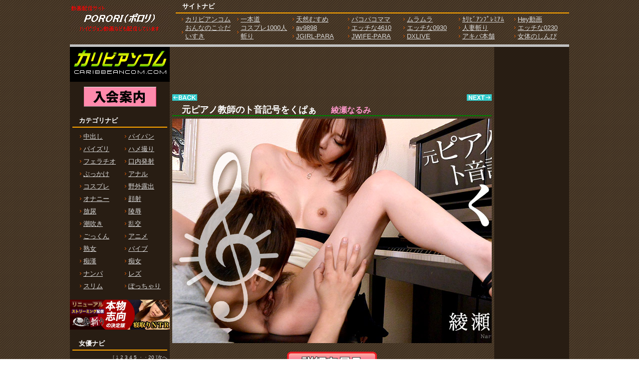

--- FILE ---
content_type: text/html; charset=UTF-8
request_url: https://dti.18kin.info/article6/6_021415-807.html
body_size: 10508
content:
<!DOCTYPE html PUBLIC "-//W3C//DTD XHTML 1.0 Transitional//EN" "http://www.w3.org/TR/xhtml1/DTD/xhtml1-transitional.dtd">
<html xmlns="http://www.w3.org/1999/xhtml" xml:lang="ja" lang="ja">
<head>
<meta http-equiv="Content-Language" content="ja" />
<meta http-equiv="Content-Type" content="text/html; charset=utf-8" />
<meta http-equiv="Content-Script-Type" content="text/javascript" />
<meta http-equiv="Content-Style-Type" content="text/css" />
<meta name="description" content="熱心にピアノを奏でているなるみちゃんは、元音楽教師。でも、ピアノよりも気持ちイイコトあるでしょ。さぁ、俺の指とおちんぽでなるみちゃんのイイトコを刺激しまくって快感に咽び泣くエロい声を奏でさせてあげるよ。 股の間のシャープを擦ると半音上がった喘ぎ声がもれ、俺のカリデカな四分音符をめりこませると、喘ぎ声もスタッカートに細かく刻まれ始めた。昇天するのはまだ早い。両手両足を縛って、ローター・バイブ・電マでマンコを攻めたてて、その綺麗な顔に二分音符をぶっかけまくってやるぜ。" />
<meta name="keywords" content="" />
<title>元ピアノ教師のト音記号をくぱぁ　綾瀬なるみ　カリビアンコム NO.1 無修正動画サイト｜PORORI（ポロリ）</title>
<script src="../kiji/jquery-1.2.6.js" type="text/javascript"></script>
<script src="../kiji/jquery.treeview.js" type="text/javascript"></script>
<script type="text/javascript">
//<![CDATA[
$(function() {
	$("#tree").treeview({
		collapsed: true,
		animated: "medium",
		control: "#sidetreecontrol",
		persist: "location"
	});
});
//]]>
</script>
<style type="text/css">
<!--
*{
	margin: 0px;
	padding: 0px;
}
body {
	margin: 0px;
	padding: 0px;
	color: #000000;
	text-align: center;
	vertical-align: baseline;
	line-height: 1.4em;
	font: 0.8em Verdana, Arial, Helvetica, sans-serif, "ＭＳ Ｐゴシック", Osaka, "ヒラギノ角ゴ Pro W3";
	background:  url(../kiji/userfiles/Image/bg.gif) repeat center top;
}
div {
	line-height: 1.4em;
}
img {
	border-style: none;
	background: bottom;
}
#container { 
	overflow: hidden;
	width:1000px;
margin: 0 auto 0;
	text-align: left;
	background: #281D13 ;
}
div:after {       /* 画像overflow防止 */
  content: ".";
  display: block;
  visibility: hidden;
  height: 0;
  line-height:0;
  clear: both;
}
.button {
	text-align: center;
	vertical-align: middle;
	padding: 10px 0;
}
.block_h {
  margin:0 auto;
  overflow: hidden;
  width:1000px;
  background:#413120 url(../kiji/userfiles/Image/bg.gif) repeat center top;
}
.block_l {
  float:left;
  overflow: hidden;
  width:200px;
  background:transparent ;
}
.block_r {
  float:right;
  overflow: hidden;
  width:150px;
  background:transparent ;
}
.block_m {
  float:left;
  overflow: hidden;
  width:640px;
 padding:0 5px 0 5px ;
  background:transparent url(../kiji/userfiles/Image/bg.gif) repeat center top;
}
.block_f {
  clear:both;
  margin:0 auto;
  overflow: hidden;
  width:1000px;
  background:#413120 url(../kiji/userfiles/Image/bg.gif) repeat center top;
}
.freeparts39_1_1 {
  width:200px; 
 padding:10px 12px 0 0 ;
/*(4)clear: both;(4)*/
 float: left; 
/*(2)margin: 0 auto;(2)*/
/*(3)float: right;(3)*/
}
.freeparts39_2 {
  overflow: hidden;
  width:200px;
  height:53px;
}
.freeparts40_1_1 {
  width:788px; 
 padding:0 0 8px 0 ;
/*(4)clear: both;(4)*/
 float: left; 
/*(2)margin: 0 auto;(2)*/
/*(3)float: right;(3)*/
}
.freeparts40_2 {
  overflow: hidden;
  width:788px;
}
.freeparts41_1_1 {
  width:1000px; 
 clear: both; 
 float: left; 
/*(2)margin: 0 auto;(2)*/
/*(3)float: right;(3)*/
}
.freeparts41_2 {
  overflow: hidden;
  width:1000px;
  height:5px;
  background-color:#C0C0C0;
}
.freeparts1_1_1 {
  width:210px; 
 clear: both; 
/*(1)float: left;(1)*/
 margin: 0 auto; 
/*(3)float: right;(3)*/
}
.freeparts1_2 {
  overflow: hidden;
  width:200px;
  background-color:#000;
  padding:0 10px 0 0 ;
}
.freeparts2_1_1 {
  width:200px; 
 padding:10px 0 5px 0 ;
 clear: both; 
/*(1)float: left;(1)*/
 margin: 0 auto; 
/*(3)float: right;(3)*/
}
.freeparts2_2 {
  overflow: hidden;
  width:200px;
  height:40px;
}
.freeparts38_1_1 {
  width:190px; 
 padding:10px 5px 0 5px ;
 clear: both; 
/*(1)float: left;(1)*/
 margin: 0 auto; 
/*(3)float: right;(3)*/
}
.freeparts38_2 {
  overflow: hidden;
  width:190px;
}
.freeparts46_1_1 {
  width:200px; 
 padding:15px 0 0 0 ;
 clear: both; 
/*(1)float: left;(1)*/
 margin: 0 auto; 
/*(3)float: right;(3)*/
}
.freeparts46_2 {
  overflow: hidden;
  width:200px;
}
.freeparts44_1_1 {
  width:190px; 
 padding:15px 0 0 0 ;
 clear: both; 
/*(1)float: left;(1)*/
 margin: 0 auto; 
/*(3)float: right;(3)*/
}
.freeparts44_2 {
  overflow: hidden;
  width:190px;
}
.module4_1_1 {
  width:190px; 
 padding:2px 5px 2px 5px ;
 clear: both; 
/*(1)float: left;(1)*/
 margin: 0 auto; 
/*(3)float: right;(3)*/
}
.module4_2 {
 overflow:hidden;
 width:190px;
}
div.pager {
 float:right
}
.parts2_1_x_1 {
  width:90px; 
/*(4)clear: both;(4)*/
 float: left; 
/*(2)margin: 0 auto;(2)*/
/*(3)float: right;(3)*/
}
.parts2_1_x_2 {
  line-height: 1.4em;
  text-align: left;
  overflow: hidden;
  width:90px;
}
.parts2_1_x_2 a {
  text-decoration:none;
}
.parts2_1_x_2 a:hover {
  text-decoration:underline;
}
.freeparts47_1_1 {
  width:200px; 
 padding:10px 0 0 0 ;
 clear: both; 
/*(1)float: left;(1)*/
 margin: 0 auto; 
/*(3)float: right;(3)*/
}
.freeparts47_2 {
  overflow: hidden;
  width:200px;
}
.freeparts50_1_1 {
  width:200px; 
 padding:15px 0 0 0 ;
 clear: both; 
/*(1)float: left;(1)*/
 margin: 0 auto; 
/*(3)float: right;(3)*/
}
.freeparts50_2 {
  overflow: hidden;
  width:200px;
}
.freeparts51_1_1 {
  width:200px; 
 padding:15px 0 0 0 ;
 clear: both; 
/*(1)float: left;(1)*/
 margin: 0 auto; 
/*(3)float: right;(3)*/
}
.freeparts51_2 {
  overflow: hidden;
  width:200px;
}
.freeparts52_1_1 {
  width:200px; 
 padding:15px 0 0 0 ;
 clear: both; 
/*(1)float: left;(1)*/
 margin: 0 auto; 
/*(3)float: right;(3)*/
}
.freeparts52_2 {
  overflow: hidden;
  width:200px;
}
.freeparts49_1_1 {
  width:150px; 
 clear: both; 
/*(1)float: left;(1)*/
 margin: 0 auto; 
/*(3)float: right;(3)*/
}
.freeparts49_2 {
  overflow: hidden;
  width:150px;
}
.freeparts48_1_1 {
  width:150px; 
 padding:5px 0 0 0 ;
 clear: both; 
/*(1)float: left;(1)*/
 margin: 0 auto; 
/*(3)float: right;(3)*/
}
.freeparts48_2 {
  overflow: hidden;
  width:150px;
}
.parts1_2_1_1 {
  width:640px; 
  padding:0 0 0 0px ;
 clear: both; 
/*(1)float: left;(1)*/
 margin: 0 auto; 
/*(3)float: right;(3)*/
}
.parts1_2_1_2 {
  line-height: 1.0em;
  text-align: left;
  overflow: hidden;
  width:640px;
  padding:5px 0 0 0 ;
}
.parts1_2_1_2 a {
  text-decoration:none;
}
.parts1_2_1_2 a:hover {
  text-decoration:underline;
}
.freeparts45_1_1 {
  width:640px; 
 padding:10px 0 0 0 ;
 clear: both; 
/*(1)float: left;(1)*/
 margin: 0 auto; 
/*(3)float: right;(3)*/
}
.freeparts45_2 {
  overflow: hidden;
  width:640px;
}
.module3_1_1 {
  width:635px; 
 padding:5px 0 0 0 ;
 clear: both; 
/*(1)float: left;(1)*/
 margin: 0 auto; 
/*(3)float: right;(3)*/
}
.module3_2 {
 overflow:hidden;
 width:635px;
 border-color:#ccc;
}
div.pager {
 float:right
}
.parts1_1_x_1 {
  width:122px; 
  padding:0 0 5px 5px ;
/*(4)clear: both;(4)*/
 float: left; 
/*(2)margin: 0 auto;(2)*/
/*(3)float: right;(3)*/
}
.parts1_1_x_2 {
  line-height: 1em;
  text-align: left;
  overflow: hidden;
  width:117px;
  height:170px;
  background-color:#F4DCB3;
  padding:5px 0 5px 5px ;
}
.parts1_1_x_2 a {
  text-decoration:none;
}
.parts1_1_x_2 a:hover {
  text-decoration:underline;
}
.freeparts41_2_1 {
  width:1000px; 
/*(4)clear: both;(4)*/
 float: left; 
/*(2)margin: 0 auto;(2)*/
/*(3)float: right;(3)*/
}
.freeparts41_2 {
  overflow: hidden;
  width:1000px;
  height:5px;
  background-color:#C0C0C0;
}
.freeparts40_2_1 {
  width:788px; 
 padding:0 0 8px 0 ;
 clear: both; 
 float: left; 
/*(2)margin: 0 auto;(2)*/
/*(3)float: right;(3)*/
}
.freeparts40_2 {
  overflow: hidden;
  width:788px;
}
.freeparts42_1_1 {
  width:190px; 
 padding:0 0 0 5px ;
/*(4)clear: both;(4)*/
/*(1)float: left;(1)*/
/*(2)margin: 0 auto;(2)*/
 float: right; 
}
.freeparts42_2 {
  overflow: hidden;
  width:190px;
}
-->
</style>
<link href="/dti.css" rel="stylesheet" type="text/css" media="screen, print" />
</head>
<body>
<div id="container">
<div class="block_h">
<div class="freeparts39_1_1">

<div class="freeparts39_2">
 <a href="https://dti.18kin.info/"><img width="200" height="53" src="/kiji/userfiles/Image/toplogo.jpg" alt="" /></a>
</div>

</div>
<div class="freeparts40_1_1">
 
<div class="freeparts40_2">

<span style="color: rgb(255, 255, 255); line-height: 2em;"><strong>　サイトナビ</strong></span><hr color="orange" />
<div class="snav">
<ul>
    <li><a href="https://dti.18kin.info/snavi.html?m_key_2=%e3%82%ab%e3%83%aa%e3%83%93%e3%82%a2%e3%83%b3%e3%82%b3%e3%83%a0&v10=6">カリビアンコム</a></li>
    <li><a href="https://dti.18kin.info/snavi.html?m_key_2=%e4%b8%80%e6%9c%ac%e9%81%93&v10=18">一本道</a></li>
    <li><a href="https://dti.18kin.info/snavi.html?m_key_2=%e5%a4%a9%e7%84%b6%e3%82%80%e3%81%99%e3%82%81&v10=292">天然むすめ</a></li>
    <li><a href="https://dti.18kin.info/snavi.html?m_key_2=%e3%83%91%e3%82%b3%e3%83%91%e3%82%b3%e3%83%9e%e3%83%9e&v10=320">パコパコママ</a></li>
    <li><a href="https://dti.18kin.info/snavi.html?m_key_2=%e3%83%a0%e3%83%a9%e3%83%a0%e3%83%a9&v10=365">ムラムラ</a></li>
    <li><a href="https://dti.18kin.info/snavi.html?m_key_2=%e3%82%ab%e3%83%aa%e3%83%93%e3%82%a2%e3%83%b3%e3%83%97%e3%83%ac%e3%83%9f%e3%82%a2&v10=290">ｶﾘﾋﾞｱﾝﾌﾟﾚﾐｱﾑ</a></li>
    <li><a href="https://dti.18kin.info/snavi.html?m_key_2=Hey%e5%8b%95%e7%94%bb&v10=352">Hey動画</a></li>
    <li><a href="https://dti.18kin.info/snavi.html?m_key_2=%e3%81%8a%e3%82%93%e3%81%aa%e3%81%ae%e3%81%93%e2%98%86%e3%81%a0%e3%81%84%e3%81%99%e3%81%8d&v10=371">おんなのこ☆だいすき</a></li>
    <li><a href="https://dti.18kin.info/snavi.html?m_key_2=%e3%82%b9%e3%83%97%e3%83%ac1000%e4%ba%ba%e6%96%ac%e3%82%8a&v10=325">コスプレ1000人斬り</a></li>
    <li><a href="https://dti.18kin.info/snavi.html?m_key_2=av9898&v10=363">av9898</a></li>
    <li><a href="https://dti.18kin.info/snavi.html?m_key_2=%e3%82%a8%e3%83%83%e3%83%81%e3%81%aa4610&v10=262">エッチな4610</a></li>
    <li><a href="https://dti.18kin.info/snavi.html?m_key_2=%e3%82%a8%e3%83%83%e3%83%81%e3%81%aa0930&v10=286">エッチな0930</a></li>
    <li><a href="https://dti.18kin.info/snavi.html?m_key_2=%e4%ba%ba%e5%a6%bb%e6%96%ac%e3%82%8a&v10=318">人妻斬り</a></li>
    <li><a href="https://dti.18kin.info/snavi.html?m_key_2=%e3%82%a8%e3%83%83%e3%83%81%e3%81%aa0230&v10=367">エッチな0230</a></li>
    <li><a href="https://dti.18kin.info/snavi.html?m_key_2=JGIRL&v10=44">JGIRL-PARA</a></li>
    <li><a href="https://dti.18kin.info/snavi.html?m_key_2=JWIFE&v10=373">JWIFE-PARA</a></li>
    <li><a href="https://dti.18kin.info/snavi.html?m_key_2=DXLIVE&v10=103">DXLIVE</a></li>
    <li><a href="https://dti.18kin.info/snavi.html?m_key_2=%e3%82%a2%e3%82%ad%e3%83%90%e6%9c%ac%e8%88%97&v10=259">アキバ本舗</a></li>
    <li><a href="https://dti.18kin.info/snavi.html?m_key_2=%e5%a5%b3%e4%bd%93%e3%81%ae%e3%81%97%e3%82%93%e3%81%b4&v10=361">女体のしんぴ</a></li>
</ul>
</div>

</div>

</div>
<div class="freeparts41_1_1">

<div class="freeparts41_2">
 <br />
</div>

</div>
</div> <!-- end of block --><div class="block_l">
<div class="freeparts1_1_1">

<div class="freeparts1_2">
 <img width="200" src="/kiji/userfiles/Image/6/logo.jpg" alt="" />
</div>

</div>
<div class="freeparts2_1_1">

<div class="freeparts2_2">
 <div style="text-align: center;"><a href="http://click.dtiserv2.com/Direct/9006999-6-135049/join.html"><img width="145" height="40" src="/kiji/userfiles/Image/join.gif" alt="" /></a></div>
</div>

</div>
<div class="freeparts38_1_1">
 
<div class="freeparts38_2">

<span style="color: rgb(255, 255, 255); line-height: 2em;"><strong>　カテゴリナビ</strong></span><hr color="orange" />
<div class="cnav">
<ul>
    <li><a href="https://dti.18kin.info/index.html?m_key_1=%e4%b8%ad%e5%87%ba%e3%81%97">中出し</a></li>
    <li><a href="https://dti.18kin.info/index.html?m_key_1=%e3%83%91%e3%82%a4%e3%83%91%e3%83%b3">パイパン</a></li>
    <li><a href="https://dti.18kin.info/index.html?m_key_1=%e3%83%91%e3%82%a4%e3%82%ba%e3%83%aa">パイズリ</a></li>
    <li><a href="https://dti.18kin.info/index.html?m_key_1=%e3%83%8f%e3%83%a1%e6%92%ae%e3%82%8a">ハメ撮り</a></li>
    <li><a href="https://dti.18kin.info/index.html?m_key_1=%e3%83%95%e3%82%a7%e3%83%a9%e3%83%81%e3%82%aa">フェラチオ</a></li>
    <li><a href="https://dti.18kin.info/index.html?m_key_1=%e5%8f%a3%e5%86%85">口内発射</a></li>
    <li><a href="https://dti.18kin.info/index.html?m_key_1=%e3%81%b6%e3%81%a3%e3%81%8b%e3%81%91">ぶっかけ</a></li>
    <li><a href="https://dti.18kin.info/index.html?m_key_1=%e3%82%a2%e3%83%8a%e3%83%ab">アナル</a></li>
    <li><a href="https://dti.18kin.info/index.html?m_key_1=%e3%82%b3%e3%82%b9%e3%83%97%e3%83%ac">コスプレ</a></li>
    <li><a href="https://dti.18kin.info/index.html?m_key_1=%e9%87%8e%e5%a4%96">野外露出</a></li>
    <li><a href="https://dti.18kin.info/index.html?m_key_1=%e3%82%aa%e3%83%8a%e3%83%8b%e3%83%bc">オナニー</a></li>
    <li><a href="https://dti.18kin.info/index.html?m_key_1=%e9%a1%94%e5%b0%84">顔射</a></li>
    <li><a href="https://dti.18kin.info/index.html?m_key_1=%e6%94%be%e5%b0%bf">放尿</a></li>
    <li><a href="https://dti.18kin.info/index.html?m_key_1=%e9%99%b5%e8%be%b1">陵辱</a></li>
    <li><a href="https://dti.18kin.info/index.html?m_key_1=%e6%bd%ae%e5%90%b9%e3%81%8d">潮吹き</a></li>
    <li><a href="https://dti.18kin.info/index.html?m_key_1=%e4%b9%b1%e4%ba%a4">乱交</a></li>
    <li><a href="https://dti.18kin.info/index.html?m_key_1=%e3%81%94%e3%81%a3%e3%81%8f%e3%82%93">ごっくん</a></li>
    <li><a href="https://dti.18kin.info/index.html?m_key_1=%e3%82%a2%e3%83%8b%e3%83%a1%e3%80%80%e3%82%a2%e3%82%ad%e3%83%90%e6%9c%ac%e8%88%97">アニメ</a></li>
    <li><a href="https://dti.18kin.info/index.html?m_key_1=%e7%86%9f%e5%a5%b3">熟女</a></li>
    <li><a href="https://dti.18kin.info/index.html?m_key_1=%e3%83%90%e3%82%a4%e3%83%96">バイブ</a></li>
    <li><a href="https://dti.18kin.info/index.html?m_key_1=%e7%97%b4%e6%bc%a2">痴漢</a></li>
    <li><a href="https://dti.18kin.info/index.html?m_key_1=%e7%97%b4%e5%a5%b3">痴女</a></li>
    <li><a href="https://dti.18kin.info/index.html?m_key_1=%e3%83%8a%e3%83%b3%e3%83%91">ナンパ</a></li>
    <li><a href="https://dti.18kin.info/index.html?m_key_1=%e3%83%ac%e3%82%ba">レズ</a></li>
    <li><a href="https://dti.18kin.info/index.html?m_key_1=%e3%82%b9%e3%83%aa%e3%83%a0">スリム</a></li>
    <li><a href="https://dti.18kin.info/index.html?m_key_1=%e3%81%bd%e3%81%a3%e3%81%a1%e3%82%83%e3%82%8a">ぽっちゃり</a></li>
</ul>
</div>

</div>

</div>
 <div class="freeparts46_1_1">

<div class="freeparts46_2">
 
<a href="http://click.dtiserv2.com/Click2/2318002-318-135049" target="_blank"><img src="http://affiliate.dtiserv.com/image/c0930/2318002_b.gif" border="0"></a>
</div>

</div>
<div class="freeparts44_1_1">
 
<div class="freeparts44_2">

<span style="color: rgb(255, 255, 255); line-height: 2em;"><strong>　女優ナビ</strong></span><hr color="orange" />

</div>

</div>
<div class="module4_1_1"> <div class="pager"><span class="span_pager">
[
1
 <a href="https://dti.18kin.info/article6/shohin.html?k_code=6_021415-807&page_m4_1=2" >2</a>
 <a href="https://dti.18kin.info/article6/shohin.html?k_code=6_021415-807&page_m4_1=3" >3</a>
 <a href="https://dti.18kin.info/article6/shohin.html?k_code=6_021415-807&page_m4_1=4" >4</a>
 <a href="https://dti.18kin.info/article6/shohin.html?k_code=6_021415-807&page_m4_1=5" >5</a>
・・<a href="https://dti.18kin.info/article6/shohin.html?k_code=6_021415-807&page_m4_1=20">20</a>
]<a href="https://dti.18kin.info/article6/shohin.html?k_code=6_021415-807&page_m4_1=2">次へ</a>
</span></div>
<div class="module4_2">
<div class="cnav">
<ul>  <div class="parts2_1_x_1"><div class="parts2_1_x_2"> <li><a href="https://dti.18kin.info/jnavi.html?m_key_3=波多野結衣">波多野結衣</a></li></div></div> <div class="parts2_1_x_1"><div class="parts2_1_x_2"> <li><a href="https://dti.18kin.info/jnavi.html?m_key_3=北条麻妃">北条麻妃</a></li></div></div> <div class="parts2_1_x_1"><div class="parts2_1_x_2"> <li><a href="https://dti.18kin.info/jnavi.html?m_key_3=鈴木さとみ">鈴木さとみ</a></li></div></div> <div class="parts2_1_x_1"><div class="parts2_1_x_2"> <li><a href="https://dti.18kin.info/jnavi.html?m_key_3=朝桐光">朝桐光</a></li></div></div> <div class="parts2_1_x_1"><div class="parts2_1_x_2"> <li><a href="https://dti.18kin.info/jnavi.html?m_key_3=上原亜衣">上原亜衣</a></li></div></div> <div class="parts2_1_x_1"><div class="parts2_1_x_2"> <li><a href="https://dti.18kin.info/jnavi.html?m_key_3=美月優芽">美月優芽</a></li></div></div> <div class="parts2_1_x_1"><div class="parts2_1_x_2"> <li><a href="https://dti.18kin.info/jnavi.html?m_key_3=篠田あゆみ">篠田あゆみ</a></li></div></div> <div class="parts2_1_x_1"><div class="parts2_1_x_2"> <li><a href="https://dti.18kin.info/jnavi.html?m_key_3=北島玲">北島玲</a></li></div></div> <div class="parts2_1_x_1"><div class="parts2_1_x_2"> <li><a href="https://dti.18kin.info/jnavi.html?m_key_3=舞咲みくに">舞咲みくに</a></li></div></div> <div class="parts2_1_x_1"><div class="parts2_1_x_2"> <li><a href="https://dti.18kin.info/jnavi.html?m_key_3=羽月希">羽月希</a></li></div></div> <div class="parts2_1_x_1"><div class="parts2_1_x_2"> <li><a href="https://dti.18kin.info/jnavi.html?m_key_3=木村つな">木村つな</a></li></div></div> <div class="parts2_1_x_1"><div class="parts2_1_x_2"> <li><a href="https://dti.18kin.info/jnavi.html?m_key_3=---">---</a></li></div></div> <div class="parts2_1_x_1"><div class="parts2_1_x_2"> <li><a href="https://dti.18kin.info/jnavi.html?m_key_3=篠めぐみ">篠めぐみ</a></li></div></div> <div class="parts2_1_x_1"><div class="parts2_1_x_2"> <li><a href="https://dti.18kin.info/jnavi.html?m_key_3=藤井彩">藤井彩</a></li></div></div> <div class="parts2_1_x_1"><div class="parts2_1_x_2"> <li><a href="https://dti.18kin.info/jnavi.html?m_key_3=前田陽菜">前田陽菜</a></li></div></div> <div class="parts2_1_x_1"><div class="parts2_1_x_2"> <li><a href="https://dti.18kin.info/jnavi.html?m_key_3=遥めぐみ">遥めぐみ</a></li></div></div> <div class="parts2_1_x_1"><div class="parts2_1_x_2"> <li><a href="https://dti.18kin.info/jnavi.html?m_key_3=希咲あや">希咲あや</a></li></div></div> <div class="parts2_1_x_1"><div class="parts2_1_x_2"> <li><a href="https://dti.18kin.info/jnavi.html?m_key_3=秋野千尋">秋野千尋</a></li></div></div> <div class="parts2_1_x_1"><div class="parts2_1_x_2"> <li><a href="https://dti.18kin.info/jnavi.html?m_key_3=江波りゅう">江波りゅう</a></li></div></div> <div class="parts2_1_x_1"><div class="parts2_1_x_2"> <li><a href="https://dti.18kin.info/jnavi.html?m_key_3=白石ひより">白石ひより</a></li></div></div> <div class="parts2_1_x_1"><div class="parts2_1_x_2"> <li><a href="https://dti.18kin.info/jnavi.html?m_key_3=愛乃なみ">愛乃なみ</a></li></div></div> <div class="parts2_1_x_1"><div class="parts2_1_x_2"> <li><a href="https://dti.18kin.info/jnavi.html?m_key_3=長谷川なぁみ">長谷川なぁみ</a></li></div></div> <div class="parts2_1_x_1"><div class="parts2_1_x_2"> <li><a href="https://dti.18kin.info/jnavi.html?m_key_3=小早川怜子">小早川怜子</a></li></div></div> <div class="parts2_1_x_1"><div class="parts2_1_x_2"> <li><a href="https://dti.18kin.info/jnavi.html?m_key_3=紅音ほたる">紅音ほたる</a></li></div></div> <div class="parts2_1_x_1"><div class="parts2_1_x_2"> <li><a href="https://dti.18kin.info/jnavi.html?m_key_3=大橋未久">大橋未久</a></li></div></div> <div class="parts2_1_x_1"><div class="parts2_1_x_2"> <li><a href="https://dti.18kin.info/jnavi.html?m_key_3=中野ありさ">中野ありさ</a></li></div></div> <div class="parts2_1_x_1"><div class="parts2_1_x_2"> <li><a href="https://dti.18kin.info/jnavi.html?m_key_3=小峰由衣">小峰由衣</a></li></div></div> <div class="parts2_1_x_1"><div class="parts2_1_x_2"> <li><a href="https://dti.18kin.info/jnavi.html?m_key_3=西川ゆい">西川ゆい</a></li></div></div> <div class="parts2_1_x_1"><div class="parts2_1_x_2"> <li><a href="https://dti.18kin.info/jnavi.html?m_key_3=音羽レオン">音羽レオン</a></li></div></div> <div class="parts2_1_x_1"><div class="parts2_1_x_2"> <li><a href="https://dti.18kin.info/jnavi.html?m_key_3=杏樹紗奈">杏樹紗奈</a></li></div></div> <div class="parts2_1_x_1"><div class="parts2_1_x_2"> <li><a href="https://dti.18kin.info/jnavi.html?m_key_3=楓">楓</a></li></div></div> <div class="parts2_1_x_1"><div class="parts2_1_x_2"> <li><a href="https://dti.18kin.info/jnavi.html?m_key_3=美咲結衣">美咲結衣</a></li></div></div> <div class="parts2_1_x_1"><div class="parts2_1_x_2"> <li><a href="https://dti.18kin.info/jnavi.html?m_key_3=まりか">まりか</a></li></div></div> <div class="parts2_1_x_1"><div class="parts2_1_x_2"> <li><a href="https://dti.18kin.info/jnavi.html?m_key_3=小澤マリア">小澤マリア</a></li></div></div> <div class="parts2_1_x_1"><div class="parts2_1_x_2"> <li><a href="https://dti.18kin.info/jnavi.html?m_key_3=安城アンナ">安城アンナ</a></li></div></div> <div class="parts2_1_x_1"><div class="parts2_1_x_2"> <li><a href="https://dti.18kin.info/jnavi.html?m_key_3=星野あいか">星野あいか</a></li></div></div> <div class="parts2_1_x_1"><div class="parts2_1_x_2"> <li><a href="https://dti.18kin.info/jnavi.html?m_key_3=新山かえで">新山かえで</a></li></div></div> <div class="parts2_1_x_1"><div class="parts2_1_x_2"> <li><a href="https://dti.18kin.info/jnavi.html?m_key_3=前田かおり">前田かおり</a></li></div></div> <div class="parts2_1_x_1"><div class="parts2_1_x_2"> <li><a href="https://dti.18kin.info/jnavi.html?m_key_3=ミュウ">ミュウ</a></li></div></div> <div class="parts2_1_x_1"><div class="parts2_1_x_2"> <li><a href="https://dti.18kin.info/jnavi.html?m_key_3=桃瀬ひかる">桃瀬ひかる</a></li></div></div> </ul>
    </div>
    </div><div class="pager"><span class="span_pager">
[
1
 <a href="https://dti.18kin.info/article6/shohin.html?k_code=6_021415-807&page_m4_1=2" >2</a>
 <a href="https://dti.18kin.info/article6/shohin.html?k_code=6_021415-807&page_m4_1=3" >3</a>
 <a href="https://dti.18kin.info/article6/shohin.html?k_code=6_021415-807&page_m4_1=4" >4</a>
 <a href="https://dti.18kin.info/article6/shohin.html?k_code=6_021415-807&page_m4_1=5" >5</a>
・・<a href="https://dti.18kin.info/article6/shohin.html?k_code=6_021415-807&page_m4_1=20">20</a>
]<a href="https://dti.18kin.info/article6/shohin.html?k_code=6_021415-807&page_m4_1=2">次へ</a>
</span></div>

    <div style="font-size: 0.7em; color: rgb(216, 216, 22); padding: 5px 0pt 0pt 15px;clear:both;">※作品数の多い順に表示しています。</div></div> <div class="freeparts47_1_1">

<div class="freeparts47_2">
 <iframe src="http://click.dtiserv2.com/Click68/3008001-23-135049" width="200" height="150" frameborder="no" scrolling="no"></iframe>
</div>

</div>
 <div class="freeparts50_1_1">

<div class="freeparts50_2">
  <a href="http://click.dtiserv2.com/Click/2292006-292-135049" target="_blank"><img src="http://affiliate.dtiserv.com/image/10musume/292-200-01.gif" border="0"></a>
</div>

</div>
 <div class="freeparts51_1_1">

<div class="freeparts51_2">
  <a href="http://click.dtiserv2.com/Click/2320001-320-135049" target="_blank"><img src="http://affiliate.dtiserv.com/image/paco/2320001_b.gif" border="0"></a>
</div>

</div>
 <div class="freeparts52_1_1">

<div class="freeparts52_2">
  <a href="http://click.dtiserv2.com/Click903/1263009-263-135049" target="_blank"><img src="http://affiliate.dtiserv.com/image/aquarium/1263009_b.gif" border="0"></a>
</div>

</div>
</div> <!-- end of block --><div class="block_r">
<div class="freeparts49_1_1">

<div class="freeparts49_2">
 <iframe width="150" height="500" frameborder="no" scrolling="no" src="http://www.ppc-direct.com/index10.html?affid=135049"></iframe>
</div>

</div>
 <div class="freeparts48_1_1">

<div class="freeparts48_2">
 <iframe src="http://www.mmaaxx.com/table/paco/index05.html?affid=135049" width="150" height="840" frameborder="no" scrolling="no"></iframe>
</div>

</div>
</div> <!-- end of block --><div class="block_m">
 <div class="parts1_2_1_1"> <!-- アフェリエイト （START）-->
<IFRAME SRC="http://www.ppc-direct.com/index17.html?affid=135049" width="728" height="90" frameborder="no" scrolling="no"></IFRAME>
<!-- アフェリエイト （END）--><br>

<div class="parts1_2_1_2">
<div style="margin-bottom: 8px">
<div style="float: right"><a href="https://dti.18kin.info/"><img alt="" width="50" height="13" src="/kiji/userfiles/Image/next.gif" /></a></div>
<div style="float: left"><a href="https://dti.18kin.info/"><img alt="" width="50" height="13" src="/kiji/userfiles/Image/back.gif" /></a></div>
</div>
<img alt="" src="/kiji/userfiles/Image/hd0.gif" /><span style="font-size: large; color: rgb(255,255,255); line-height: 1.2em"><strong>　元ピアノ教師のト音記号をくぱぁ</strong></span>　<span style="font-size: medium; color: rgb(255,153,204); line-height: 1.2em"><strong>　綾瀬なるみ</strong></span><hr color="green" />
<div style="padding-bottom: 5px; text-align: center; padding-top: 5px; padding-left: 0pt; padding-right: 0pt"><a href="http://click.dtiserv2.com/Direct/2240-6-135049/moviepages/021415-807/index.html"><img alt="" src="/dti_images/6/021415-807/top.jpg" /></a><br />
<br />
<center>
<div class="detail"><a href="http://click.dtiserv2.com/Direct/2240-6-135049/moviepages/021415-807/index.html">詳細を見る</a></div>
</center></div>
<span style="color: rgb(255,255,255); line-height: 2em"><strong>ムービーデータ</strong></span><hr color="green" />
<center>
<table class="spec">
    <tbody>
        <tr>
            <td class="c1">出演</td>
            <td>綾瀬なるみ</td>
        </tr>
        <tr>
            <td class="c1">更新日</td>
            <td>2015/02/14</td>
        </tr>
        <tr>
            <td class="c1">プレイ時間</td>
            <td></td>
        </tr>
        <tr>
            <td class="c1">容量</td>
            <td></td>
        </tr>
    </tbody>
</table>
</center><span style="color: rgb(255,255,0); line-height: 2em"><strong>コメント</strong></span><hr color="green" />
<center>
<div class="comment">熱心にピアノを奏でているなるみちゃんは、元音楽教師。でも、ピアノよりも気持ちイイコトあるでしょ。さぁ、俺の指とおちんぽでなるみちゃんのイイトコを刺激しまくって快感に咽び泣くエロい声を奏でさせてあげるよ。 股の間のシャープを擦ると半音上がった喘ぎ声がもれ、俺のカリデカな四分音符をめりこませると、喘ぎ声もスタッカートに細かく刻まれ始めた。昇天するのはまだ早い。両手両足を縛って、ローター・バイブ・電マでマンコを攻めたてて、その綺麗な顔に二分音符をぶっかけまくってやるぜ。</div>
</center> </div></div><div class="freeparts45_1_1">
 
<div class="freeparts45_2">

<span style="color: rgb(255, 255, 255); line-height: 2em;"><strong>関連作品</strong></span><hr color="green" />

</div>

</div>
 <div class="module3_1_1"> <span style="color: rgb(204, 204, 204); line-height: 2em; padding-left: 5px;">女優名：</span><span style="color: rgb(51, 204, 255); line-height: 2em;"></span><span style="color: rgb(204, 204, 204); line-height: 2em;">（58,518件あります）</span> <ul class="pager01">
<li><a href="https://dti.18kin.info/article6/shohin.html?k_code=6_021415-807&page_m3_1=1" class="current">1</a></li>
<li><a href="https://dti.18kin.info/article6/shohin.html?k_code=6_021415-807&page_m3_1=2" >2</a></li>
<li><a href="https://dti.18kin.info/article6/shohin.html?k_code=6_021415-807&page_m3_1=3" >3</a></li>
<li><a href="https://dti.18kin.info/article6/shohin.html?k_code=6_021415-807&page_m3_1=4" >4</a></li>
<li><a href="https://dti.18kin.info/article6/shohin.html?k_code=6_021415-807&page_m3_1=5" >5</a></li>
<li><a href="https://dti.18kin.info/article6/shohin.html?k_code=6_021415-807&page_m3_1=1672">1672</a></li>
<li><a href="https://dti.18kin.info/article6/shohin.html?k_code=6_021415-807&page_m3_1=2">次へ</a></li>
<li><a href="https://dti.18kin.info/article6/shohin.html?k_code=6_021415-807&page_m3_1=11">次の10頁</a></li>
</ul>
<div class="module3_2">
 <div class="parts1_1_x_1"><div class="parts1_1_x_2"> <div style="width: 100px; height: 100px; overflow: hidden; padding-left: 6px;"><a href="http://click.dtiserv2.com/Direct/2240-6-135049/moviepages/031717-395/index.html"><img width="100px" alt="ダイナマイト 初音ろりあ(初音ろりあ)" src="/dti_images/6/031717-395/mini.jpg" /></a></div><div style="float:left;padding:0 0 0 6px;width:60px;height:18px;"><a href="https://dti.18kin.info/snavi.html?m_key_2=カリビアンコム&v10=6"><img width="60px" height="18px" src="/kiji/userfiles/Image/6/logo.jpg" alt="" /></a></div><div style="clear:both;"><span style="color: rgb(85, 85, 85);"><span class="title01"><a href="https://dti.18kin.info/article6/shohin.html?k_code=6_031717-395&m_key_3=初音ろりあ">ダイナマイト 初音ろりあ</a></span><br /><span class="actress01"><a href="https://dti.18kin.info/jnavi.html?m_key_3=%E5%88%9D%E9%9F%B3%E3%82%8D%E3%82%8A%E3%81%82">初音ろりあ</a></span><br /><span style="font-size:0.8em;line-height:0.8em;">2017/03/17</span></div></div></div> <div class="parts1_1_x_1"><div class="parts1_1_x_2"> <div style="width: 100px; height: 100px; overflow: hidden; padding-left: 6px;"><a href="http://click.dtiserv2.com/Direct/2240-292-135049/moviepages/031717_01/index.html"><img width="100px" alt="素人ＡＶ面接 〜社会経験でAV面接受けました〜(戸田くれあ)" src="/dti_images/292/031717_01/mini.jpg" /></a></div><div style="float:left;padding:0 0 0 6px;width:60px;height:18px;"><a href="https://dti.18kin.info/snavi.html?m_key_2=天然むすめ&v10=292"><img width="60px" height="18px" src="/kiji/userfiles/Image/292/logo.jpg" alt="" /></a></div><div style="clear:both;"><span style="color: rgb(85, 85, 85);"><span class="title01"><a href="https://dti.18kin.info/article292/shohin.html?k_code=292_031717_01&m_key_3=戸田くれあ">素人ＡＶ面接 〜社会経験で...</a></span><br /><span class="actress01"><a href="https://dti.18kin.info/jnavi.html?m_key_3=%E6%88%B8%E7%94%B0%E3%81%8F%E3%82%8C%E3%81%82">戸田くれあ</a></span><br /><span style="font-size:0.8em;line-height:0.8em;">2017/03/17</span></div></div></div> <div class="parts1_1_x_1"><div class="parts1_1_x_2"> <div style="width: 100px; height: 100px; overflow: hidden; padding-left: 6px;"><a href="http://click.dtiserv2.com/Direct/2240-320-135049/moviepages/031717_047/index.html"><img width="100px" alt="大橋ひとみの熱視線〜何をされてもカメラ目線〜(大橋ひとみ)" src="/dti_images/320/031717_047/mini.jpg" /></a></div><div style="float:left;padding:0 0 0 6px;width:60px;height:18px;"><a href="https://dti.18kin.info/snavi.html?m_key_2=パコパコママ&v10=320"><img width="60px" height="18px" src="/kiji/userfiles/Image/320/logo.jpg" alt="" /></a></div><div style="clear:both;"><span style="color: rgb(85, 85, 85);"><span class="title01"><a href="https://dti.18kin.info/article320/shohin.html?k_code=320_031717_047&m_key_3=大橋ひとみ">大橋ひとみの熱視線〜何をさ...</a></span><br /><span class="actress01"><a href="https://dti.18kin.info/jnavi.html?m_key_3=%E5%A4%A7%E6%A9%8B%E3%81%B2%E3%81%A8%E3%81%BF">大橋ひとみ</a></span><br /><span style="font-size:0.8em;line-height:0.8em;">2017/03/17</span></div></div></div> <div class="parts1_1_x_1"><div class="parts1_1_x_2"> <div style="width: 100px; height: 100px; overflow: hidden; padding-left: 6px;"><a href="http://click.dtiserv2.com/Direct/2240-365-135049/moviepages/031717_540/index.html"><img width="100px" alt="素人のお仕事〜泡姫娘！極上ボディーでしっかりイかせてあげる〜(小沢かれん)" src="/dti_images/365/031717_540/top.jpg" /></a></div><div style="float:left;padding:0 0 0 6px;width:60px;height:18px;"><a href="https://dti.18kin.info/snavi.html?m_key_2=ムラムラ&v10=365"><img width="60px" height="18px" src="/kiji/userfiles/Image/365/logo.jpg" alt="" /></a></div><div style="clear:both;"><span style="color: rgb(85, 85, 85);"><span class="title01"><a href="https://dti.18kin.info/article365/shohin.html?k_code=365_031717_540&m_key_3=小沢かれん">素人のお仕事〜泡姫娘！極上...</a></span><br /><span class="actress01"><a href="https://dti.18kin.info/jnavi.html?m_key_3=%E5%B0%8F%E6%B2%A2%E3%81%8B%E3%82%8C%E3%82%93">小沢かれん</a></span><br /><span style="font-size:0.8em;line-height:0.8em;">2017/03/17</span></div></div></div> <div class="parts1_1_x_1"><div class="parts1_1_x_2"> <div style="width: 100px; height: 100px; overflow: hidden; padding-left: 6px;"><a href="http://click.dtiserv2.com/Direct/2240-290-135049/moviepages/031717_001/index.html"><img width="100px" alt="あどけない童顔美女のズブ濡れオマンコに生中出し！(松永わかな)" src="/dti_images/290/031717_001/mini.jpg" /></a></div><div style="float:left;padding:0 0 0 6px;width:60px;height:18px;"><a href="https://dti.18kin.info/snavi.html?m_key_2=カリビアンプレミア&v10=290"><img width="60px" height="18px" src="/kiji/userfiles/Image/290/logo.jpg" alt="" /></a></div><div style="clear:both;"><span style="color: rgb(85, 85, 85);"><span class="title01"><a href="https://dti.18kin.info/article290/shohin.html?k_code=290_031717_001&m_key_3=松永わかな">あどけない童顔美女のズブ濡...</a></span><br /><span class="actress01"><a href="https://dti.18kin.info/jnavi.html?m_key_3=%E6%9D%BE%E6%B0%B8%E3%82%8F%E3%81%8B%E3%81%AA">松永わかな</a></span><br /><span style="font-size:0.8em;line-height:0.8em;">2017/03/17</span></div></div></div> <div class="parts1_1_x_1"><div class="parts1_1_x_2"> <div style="width: 100px; height: 100px; overflow: hidden; padding-left: 6px;"><a href="http://click.dtiserv2.com/Direct/2240-290-135049/moviepages/031717_005/index.html"><img width="100px" alt="キャットウォーク ポイズン 152 無敵の無修正GIRL(丘咲エミリ)" src="/dti_images/290/031717_005/mini.jpg" /></a></div><div style="float:left;padding:0 0 0 6px;width:60px;height:18px;"><a href="https://dti.18kin.info/snavi.html?m_key_2=カリビアンプレミア&v10=290"><img width="60px" height="18px" src="/kiji/userfiles/Image/290/logo.jpg" alt="" /></a></div><div style="clear:both;"><span style="color: rgb(85, 85, 85);"><span class="title01"><a href="https://dti.18kin.info/article290/shohin.html?k_code=290_031717_005&m_key_3=丘咲エミリ">キャットウォーク ポイズン...</a></span><br /><span class="actress01"><a href="https://dti.18kin.info/jnavi.html?m_key_3=%E4%B8%98%E5%92%B2%E3%82%A8%E3%83%9F%E3%83%AA">丘咲エミリ</a></span><br /><span style="font-size:0.8em;line-height:0.8em;">2017/03/17</span></div></div></div> <div class="parts1_1_x_1"><div class="parts1_1_x_2"> <div style="width: 100px; height: 100px; overflow: hidden; padding-left: 6px;"><a href="http://click.dtiserv2.com/Direct/2240-290-135049/moviepages/031717_002/index.html"><img width="100px" alt="あんたの夢をハメたろか 2017(碧しの)" src="/dti_images/290/031717_002/mini.jpg" /></a></div><div style="float:left;padding:0 0 0 6px;width:60px;height:18px;"><a href="https://dti.18kin.info/snavi.html?m_key_2=カリビアンプレミア&v10=290"><img width="60px" height="18px" src="/kiji/userfiles/Image/290/logo.jpg" alt="" /></a></div><div style="clear:both;"><span style="color: rgb(85, 85, 85);"><span class="title01"><a href="https://dti.18kin.info/article290/shohin.html?k_code=290_031717_002&m_key_3=碧しの">あんたの夢をハメたろか 2...</a></span><br /><span class="actress01"><a href="https://dti.18kin.info/jnavi.html?m_key_3=%E7%A2%A7%E3%81%97%E3%81%AE">碧しの</a></span><br /><span style="font-size:0.8em;line-height:0.8em;">2017/03/17</span></div></div></div> <div class="parts1_1_x_1"><div class="parts1_1_x_2"> <div style="width: 100px; height: 100px; overflow: hidden; padding-left: 6px;"><a href="http://click.dtiserv2.com/Direct/2240-290-135049/moviepages/031717_003/index.html"><img width="100px" alt="月刊　木村つな(木村つな)" src="/dti_images/290/031717_003/mini.jpg" /></a></div><div style="float:left;padding:0 0 0 6px;width:60px;height:18px;"><a href="https://dti.18kin.info/snavi.html?m_key_2=カリビアンプレミア&v10=290"><img width="60px" height="18px" src="/kiji/userfiles/Image/290/logo.jpg" alt="" /></a></div><div style="clear:both;"><span style="color: rgb(85, 85, 85);"><span class="title01"><a href="https://dti.18kin.info/article290/shohin.html?k_code=290_031717_003&m_key_3=木村つな">月刊　木村つな</a></span><br /><span class="actress01"><a href="https://dti.18kin.info/jnavi.html?m_key_3=%E6%9C%A8%E6%9D%91%E3%81%A4%E3%81%AA">木村つな</a></span><br /><span style="font-size:0.8em;line-height:0.8em;">2017/03/17</span></div></div></div> <div class="parts1_1_x_1"><div class="parts1_1_x_2"> <div style="width: 100px; height: 100px; overflow: hidden; padding-left: 6px;"><a href="http://click.dtiserv2.com/Direct/2240-290-135049/moviepages/031717_004/index.html"><img width="100px" alt="S Model 168 ボクだけのご奉仕メイド(加藤えま)" src="/dti_images/290/031717_004/mini.jpg" /></a></div><div style="float:left;padding:0 0 0 6px;width:60px;height:18px;"><a href="https://dti.18kin.info/snavi.html?m_key_2=カリビアンプレミア&v10=290"><img width="60px" height="18px" src="/kiji/userfiles/Image/290/logo.jpg" alt="" /></a></div><div style="clear:both;"><span style="color: rgb(85, 85, 85);"><span class="title01"><a href="https://dti.18kin.info/article290/shohin.html?k_code=290_031717_004&m_key_3=加藤えま">S Model 168 ボ...</a></span><br /><span class="actress01"><a href="https://dti.18kin.info/jnavi.html?m_key_3=%E5%8A%A0%E8%97%A4%E3%81%88%E3%81%BE">加藤えま</a></span><br /><span style="font-size:0.8em;line-height:0.8em;">2017/03/17</span></div></div></div> <div class="parts1_1_x_1"><div class="parts1_1_x_2"> <div style="width: 100px; height: 100px; overflow: hidden; padding-left: 6px;"><a href="http://click.dtiserv2.com/Direct/2240-352-135049/moviepages/4173/047/index.html"><img width="100px" alt="美少女　ゆうなちゃん(ゆうなちゃん)" src="/dti_images/352/4173_047/mini.jpg" /></a></div><div style="float:left;padding:0 0 0 6px;width:60px;height:18px;"><a href="https://dti.18kin.info/snavi.html?m_key_2=Hey動画&v10=352"><img width="60px" height="18px" src="/kiji/userfiles/Image/352/logo.jpg" alt="" /></a></div><div style="clear:both;"><span style="color: rgb(85, 85, 85);"><span class="title01"><a href="https://dti.18kin.info/article352/shohin.html?k_code=352_047&m_key_3=ゆうなちゃん">美少女　ゆうなちゃん</a></span><br /><span class="actress01"><a href="https://dti.18kin.info/jnavi.html?m_key_3=%E3%82%86%E3%81%86%E3%81%AA%E3%81%A1%E3%82%83%E3%82%93">ゆうなちゃん</a></span><br /><span style="font-size:0.8em;line-height:0.8em;">2017/03/16</span></div></div></div> <div class="parts1_1_x_1"><div class="parts1_1_x_2"> <div style="width: 100px; height: 100px; overflow: hidden; padding-left: 6px;"><a href="http://click.dtiserv2.com/Direct/2240-352-135049/moviepages/4039/1060/index.html"><img width="100px" alt="ズコズコディルドオナニー(かな)" src="/dti_images/352/4039_1060/mini.jpg" /></a></div><div style="float:left;padding:0 0 0 6px;width:60px;height:18px;"><a href="https://dti.18kin.info/snavi.html?m_key_2=Hey動画&v10=352"><img width="60px" height="18px" src="/kiji/userfiles/Image/352/logo.jpg" alt="" /></a></div><div style="clear:both;"><span style="color: rgb(85, 85, 85);"><span class="title01"><a href="https://dti.18kin.info/article352/shohin.html?k_code=352_1060&m_key_3=かな">ズコズコディルドオナニー</a></span><br /><span class="actress01"><a href="https://dti.18kin.info/jnavi.html?m_key_3=%E3%81%8B%E3%81%AA">かな</a></span><br /><span style="font-size:0.8em;line-height:0.8em;">2017/03/16</span></div></div></div> <div class="parts1_1_x_1"><div class="parts1_1_x_2"> <div style="width: 100px; height: 100px; overflow: hidden; padding-left: 6px;"><a href="http://click.dtiserv2.com/Direct/2240-352-135049/moviepages/4083/377/index.html"><img width="100px" alt="脱いだら美乳・美尻のギャルあがりOLと生中出しSEX！！(かえで)" src="/dti_images/352/4083_377/mini.jpg" /></a></div><div style="float:left;padding:0 0 0 6px;width:60px;height:18px;"><a href="https://dti.18kin.info/snavi.html?m_key_2=Hey動画&v10=352"><img width="60px" height="18px" src="/kiji/userfiles/Image/352/logo.jpg" alt="" /></a></div><div style="clear:both;"><span style="color: rgb(85, 85, 85);"><span class="title01"><a href="https://dti.18kin.info/article352/shohin.html?k_code=352_377&m_key_3=かえで">脱いだら美乳・美尻のギャル...</a></span><br /><span class="actress01"><a href="https://dti.18kin.info/jnavi.html?m_key_3=%E3%81%8B%E3%81%88%E3%81%A7">かえで</a></span><br /><span style="font-size:0.8em;line-height:0.8em;">2017/03/16</span></div></div></div> <div class="parts1_1_x_1"><div class="parts1_1_x_2"> <div style="width: 100px; height: 100px; overflow: hidden; padding-left: 6px;"><a href="http://click.dtiserv2.com/Direct/2240-6-135049/moviepages/031617-394/index.html"><img width="100px" alt="アナル図鑑 小野寺梨紗(小野寺梨紗)" src="/dti_images/6/031617-394/mini.jpg" /></a></div><div style="float:left;padding:0 0 0 6px;width:60px;height:18px;"><a href="https://dti.18kin.info/snavi.html?m_key_2=カリビアンコム&v10=6"><img width="60px" height="18px" src="/kiji/userfiles/Image/6/logo.jpg" alt="" /></a></div><div style="clear:both;"><span style="color: rgb(85, 85, 85);"><span class="title01"><a href="https://dti.18kin.info/article6/shohin.html?k_code=6_031617-394&m_key_3=小野寺梨紗">アナル図鑑 小野寺梨紗</a></span><br /><span class="actress01"><a href="https://dti.18kin.info/jnavi.html?m_key_3=%E5%B0%8F%E9%87%8E%E5%AF%BA%E6%A2%A8%E7%B4%97">小野寺梨紗</a></span><br /><span style="font-size:0.8em;line-height:0.8em;">2017/03/16</span></div></div></div> <div class="parts1_1_x_1"><div class="parts1_1_x_2"> <div style="width: 100px; height: 100px; overflow: hidden; padding-left: 6px;"><a href="http://click.dtiserv2.com/Direct/2240-18-135049/moviepages/031717_500/index.html"><img width="100px" alt="グラマラス 双葉みお(双葉みお)" src="/dti_images/18/031717_500/mini.jpg" /></a></div><div style="float:left;padding:0 0 0 6px;width:60px;height:18px;"><a href="https://dti.18kin.info/snavi.html?m_key_2=一本道&v10=18"><img width="60px" height="18px" src="/kiji/userfiles/Image/18/logo.jpg" alt="" /></a></div><div style="clear:both;"><span style="color: rgb(85, 85, 85);"><span class="title01"><a href="https://dti.18kin.info/article18/shohin.html?k_code=18_031717_500&m_key_3=双葉みお">グラマラス 双葉みお</a></span><br /><span class="actress01"><a href="https://dti.18kin.info/jnavi.html?m_key_3=%E5%8F%8C%E8%91%89%E3%81%BF%E3%81%8A">双葉みお</a></span><br /><span style="font-size:0.8em;line-height:0.8em;">2017/03/16</span></div></div></div> <div class="parts1_1_x_1"><div class="parts1_1_x_2"> <div style="width: 100px; height: 100px; overflow: hidden; padding-left: 6px;"><a href="http://click.dtiserv2.com/Direct/2240-292-135049/moviepages/031617_01/index.html"><img width="100px" alt="おもちゃ好き娘のバイブコレクション(神木風舞)" src="/dti_images/292/031617_01/mini.jpg" /></a></div><div style="float:left;padding:0 0 0 6px;width:60px;height:18px;"><a href="https://dti.18kin.info/snavi.html?m_key_2=天然むすめ&v10=292"><img width="60px" height="18px" src="/kiji/userfiles/Image/292/logo.jpg" alt="" /></a></div><div style="clear:both;"><span style="color: rgb(85, 85, 85);"><span class="title01"><a href="https://dti.18kin.info/article292/shohin.html?k_code=292_031617_01&m_key_3=神木風舞">おもちゃ好き娘のバイブコレ...</a></span><br /><span class="actress01"><a href="https://dti.18kin.info/jnavi.html?m_key_3=%E7%A5%9E%E6%9C%A8%E9%A2%A8%E8%88%9E">神木風舞</a></span><br /><span style="font-size:0.8em;line-height:0.8em;">2017/03/16</span></div></div></div> <div class="parts1_1_x_1"><div class="parts1_1_x_2"> <div style="width: 100px; height: 100px; overflow: hidden; padding-left: 6px;"><a href="http://click.dtiserv2.com/Direct/2240-320-135049/moviepages/031617_046/index.html"><img width="100px" alt="ごっくんする人妻たち58 〜色白ぽっちゃり妻の吸引〜(黒川さえ)" src="/dti_images/320/031617_046/mini.jpg" /></a></div><div style="float:left;padding:0 0 0 6px;width:60px;height:18px;"><a href="https://dti.18kin.info/snavi.html?m_key_2=パコパコママ&v10=320"><img width="60px" height="18px" src="/kiji/userfiles/Image/320/logo.jpg" alt="" /></a></div><div style="clear:both;"><span style="color: rgb(85, 85, 85);"><span class="title01"><a href="https://dti.18kin.info/article320/shohin.html?k_code=320_031617_046&m_key_3=黒川さえ">ごっくんする人妻たち58 ...</a></span><br /><span class="actress01"><a href="https://dti.18kin.info/jnavi.html?m_key_3=%E9%BB%92%E5%B7%9D%E3%81%95%E3%81%88">黒川さえ</a></span><br /><span style="font-size:0.8em;line-height:0.8em;">2017/03/16</span></div></div></div> <div class="parts1_1_x_1"><div class="parts1_1_x_2"> <div style="width: 100px; height: 100px; overflow: hidden; padding-left: 6px;"><a href="http://click.dtiserv2.com/Direct/2240-262-135049/moviepages/ki170316/index.html"><img width="100px" alt="佐々木 愛(佐々木 愛)" src="/dti_images/262/ki170316/mini.jpg" /></a></div><div style="float:left;padding:0 0 0 6px;width:60px;height:18px;"><a href="https://dti.18kin.info/snavi.html?m_key_2=エッチな4610&v10=262"><img width="60px" height="18px" src="/kiji/userfiles/Image/262/logo.jpg" alt="" /></a></div><div style="clear:both;"><span style="color: rgb(85, 85, 85);"><span class="title01"><a href="https://dti.18kin.info/article262/shohin.html?k_code=262_ki170316&m_key_3=佐々木 愛">佐々木 愛</a></span><br /><span class="actress01"><a href="https://dti.18kin.info/jnavi.html?m_key_3=%E4%BD%90%E3%80%85%E6%9C%A8+%E6%84%9B">佐々木 愛</a></span><br /><span style="font-size:0.8em;line-height:0.8em;">2017/03/16</span></div></div></div> <div class="parts1_1_x_1"><div class="parts1_1_x_2"> <div style="width: 100px; height: 100px; overflow: hidden; padding-left: 6px;"><a href="http://click.dtiserv2.com/Direct/2240-286-135049/moviepages/ki170316/index.html"><img width="100px" alt="田村 美香(田村 美香)" src="/dti_images/286/ki170316/mini.jpg" /></a></div><div style="float:left;padding:0 0 0 6px;width:60px;height:18px;"><a href="https://dti.18kin.info/snavi.html?m_key_2=エッチな0930&v10=286"><img width="60px" height="18px" src="/kiji/userfiles/Image/286/logo.jpg" alt="" /></a></div><div style="clear:both;"><span style="color: rgb(85, 85, 85);"><span class="title01"><a href="https://dti.18kin.info/article286/shohin.html?k_code=286_ki170316&m_key_3=田村 美香">田村 美香</a></span><br /><span class="actress01"><a href="https://dti.18kin.info/jnavi.html?m_key_3=%E7%94%B0%E6%9D%91+%E7%BE%8E%E9%A6%99">田村 美香</a></span><br /><span style="font-size:0.8em;line-height:0.8em;">2017/03/16</span></div></div></div> <div class="parts1_1_x_1"><div class="parts1_1_x_2"> <div style="width: 100px; height: 100px; overflow: hidden; padding-left: 6px;"><a href="http://click.dtiserv2.com/Direct/2240-318-135049/moviepages/ki170316/index.html"><img width="100px" alt="池上 えり子(池上 えり子)" src="/dti_images/318/ki170316/mini.jpg" /></a></div><div style="float:left;padding:0 0 0 6px;width:60px;height:18px;"><a href="https://dti.18kin.info/snavi.html?m_key_2=人妻斬り&v10=318"><img width="60px" height="18px" src="/kiji/userfiles/Image/318/logo.jpg" alt="" /></a></div><div style="clear:both;"><span style="color: rgb(85, 85, 85);"><span class="title01"><a href="https://dti.18kin.info/article318/shohin.html?k_code=318_ki170316&m_key_3=池上 えり子">池上 えり子</a></span><br /><span class="actress01"><a href="https://dti.18kin.info/jnavi.html?m_key_3=%E6%B1%A0%E4%B8%8A+%E3%81%88%E3%82%8A%E5%AD%90">池上 えり子</a></span><br /><span style="font-size:0.8em;line-height:0.8em;">2017/03/16</span></div></div></div> <div class="parts1_1_x_1"><div class="parts1_1_x_2"> <div style="width: 100px; height: 100px; overflow: hidden; padding-left: 6px;"><a href="http://click.dtiserv2.com/Direct/2240-367-135049/moviepages/ki170316/index.html"><img width="100px" alt="勃起特集(勃起特集)" src="/dti_images/367/ki170316/mini.jpg" /></a></div><div style="float:left;padding:0 0 0 6px;width:60px;height:18px;"><a href="https://dti.18kin.info/snavi.html?m_key_2=エッチな0230&v10=367"><img width="60px" height="18px" src="/kiji/userfiles/Image/367/logo.jpg" alt="" /></a></div><div style="clear:both;"><span style="color: rgb(85, 85, 85);"><span class="title01"><a href="https://dti.18kin.info/article367/shohin.html?k_code=367_ki170316&m_key_3=勃起特集">勃起特集</a></span><br /><span class="actress01"><a href="https://dti.18kin.info/jnavi.html?m_key_3=%E5%8B%83%E8%B5%B7%E7%89%B9%E9%9B%86">勃起特集</a></span><br /><span style="font-size:0.8em;line-height:0.8em;">2017/03/16</span></div></div></div> <div class="parts1_1_x_1"><div class="parts1_1_x_2"> <div style="width: 100px; height: 100px; overflow: hidden; padding-left: 6px;"><a href="http://click.dtiserv2.com/Direct/2240-352-135049/moviepages/4170/031/index.html"><img width="100px" alt="宮崎摩耶大図鑑２(アニメ)" src="/dti_images/352/4170_031/mini.jpg" /></a></div><div style="float:left;padding:0 0 0 6px;width:60px;height:18px;"><a href="https://dti.18kin.info/snavi.html?m_key_2=Hey動画&v10=352"><img width="60px" height="18px" src="/kiji/userfiles/Image/352/logo.jpg" alt="" /></a></div><div style="clear:both;"><span style="color: rgb(85, 85, 85);"><span class="title01"><a href="https://dti.18kin.info/article352/shohin.html?k_code=352_031&m_key_3=アニメ">宮崎摩耶大図鑑２</a></span><br /><span class="actress01"><a href="https://dti.18kin.info/jnavi.html?m_key_3=%E3%82%A2%E3%83%8B%E3%83%A1">アニメ</a></span><br /><span style="font-size:0.8em;line-height:0.8em;">2017/03/15</span></div></div></div> <div class="parts1_1_x_1"><div class="parts1_1_x_2"> <div style="width: 100px; height: 100px; overflow: hidden; padding-left: 6px;"><a href="http://click.dtiserv2.com/Direct/2240-352-135049/moviepages/4173/046/index.html"><img width="100px" alt="美少女　まきちゃん(まきちゃん )" src="/dti_images/352/4173_046/mini.jpg" /></a></div><div style="float:left;padding:0 0 0 6px;width:60px;height:18px;"><a href="https://dti.18kin.info/snavi.html?m_key_2=Hey動画&v10=352"><img width="60px" height="18px" src="/kiji/userfiles/Image/352/logo.jpg" alt="" /></a></div><div style="clear:both;"><span style="color: rgb(85, 85, 85);"><span class="title01"><a href="https://dti.18kin.info/article352/shohin.html?k_code=352_046&m_key_3=まきちゃん ">美少女　まきちゃん</a></span><br /><span class="actress01"><a href="https://dti.18kin.info/jnavi.html?m_key_3=%E3%81%BE%E3%81%8D%E3%81%A1%E3%82%83%E3%82%93+">まきちゃん </a></span><br /><span style="font-size:0.8em;line-height:0.8em;">2017/03/15</span></div></div></div> <div class="parts1_1_x_1"><div class="parts1_1_x_2"> <div style="width: 100px; height: 100px; overflow: hidden; padding-left: 6px;"><a href="http://click.dtiserv2.com/Direct/2240-352-135049/moviepages/4017/233/index.html"><img width="100px" alt="ハメ屋旅館でアナル処女まで奪われる！うら若き女子と行く一泊二日の中出し・酒池肉林温泉旅行（今だけプライス！）(素人もも 素人かなみ 素人しおん)" src="/dti_images/352/4017_233/mini.jpg" /></a></div><div style="float:left;padding:0 0 0 6px;width:60px;height:18px;"><a href="https://dti.18kin.info/snavi.html?m_key_2=Hey動画&v10=352"><img width="60px" height="18px" src="/kiji/userfiles/Image/352/logo.jpg" alt="" /></a></div><div style="clear:both;"><span style="color: rgb(85, 85, 85);"><span class="title01"><a href="https://dti.18kin.info/article352/shohin.html?k_code=352_233&m_key_3=素人もも 素人かなみ 素人しおん">ハメ屋旅館でアナル処女まで...</a></span><br /><span class="actress01"><a href="https://dti.18kin.info/jnavi.html?m_key_3=%E7%B4%A0%E4%BA%BA%E3%82%82%E3%82%82+%E7%B4%A0%E4%BA%BA%E3%81%8B%E3%81%AA%E3%81%BF+%E7%B4%A0%E4%BA%BA%E3%81%97%E3%81%8A%E3%82%93">素人もも 素人か...</a></span><br /><span style="font-size:0.8em;line-height:0.8em;">2017/03/15</span></div></div></div> <div class="parts1_1_x_1"><div class="parts1_1_x_2"> <div style="width: 100px; height: 100px; overflow: hidden; padding-left: 6px;"><a href="http://click.dtiserv2.com/Direct/2240-352-135049/moviepages/4080/470/index.html"><img width="100px" alt="人妻熟女が不倫に走る訳は…れいこ　37歳(れいこ)" src="/dti_images/352/4080_470/mini.jpg" /></a></div><div style="float:left;padding:0 0 0 6px;width:60px;height:18px;"><a href="https://dti.18kin.info/snavi.html?m_key_2=Hey動画&v10=352"><img width="60px" height="18px" src="/kiji/userfiles/Image/352/logo.jpg" alt="" /></a></div><div style="clear:both;"><span style="color: rgb(85, 85, 85);"><span class="title01"><a href="https://dti.18kin.info/article352/shohin.html?k_code=352_470&m_key_3=れいこ">人妻熟女が不倫に走る訳は…...</a></span><br /><span class="actress01"><a href="https://dti.18kin.info/jnavi.html?m_key_3=%E3%82%8C%E3%81%84%E3%81%93">れいこ</a></span><br /><span style="font-size:0.8em;line-height:0.8em;">2017/03/15</span></div></div></div> <div class="parts1_1_x_1"><div class="parts1_1_x_2"> <div style="width: 100px; height: 100px; overflow: hidden; padding-left: 6px;"><a href="http://click.dtiserv2.com/Direct/2240-363-135049/monthly/av9898/moviepages/1834/index.html"><img width="100px" alt="彼女と僕とアブノーマル!!(宮崎愛莉)" src="/dti_images/363/1834/mini.jpg" /></a></div><div style="float:left;padding:0 0 0 6px;width:60px;height:18px;"><a href="https://dti.18kin.info/snavi.html?m_key_2=av9898&v10=363"><img width="60px" height="18px" src="/kiji/userfiles/Image/363/logo.jpg" alt="" /></a></div><div style="clear:both;"><span style="color: rgb(85, 85, 85);"><span class="title01"><a href="https://dti.18kin.info/article363/shohin.html?k_code=363_1834&m_key_3=宮崎愛莉">彼女と僕とアブノーマル!!</a></span><br /><span class="actress01"><a href="https://dti.18kin.info/jnavi.html?m_key_3=%E5%AE%AE%E5%B4%8E%E6%84%9B%E8%8E%89">宮崎愛莉</a></span><br /><span style="font-size:0.8em;line-height:0.8em;">2017/03/15</span></div></div></div> <div class="parts1_1_x_1"><div class="parts1_1_x_2"> <div style="width: 100px; height: 100px; overflow: hidden; padding-left: 6px;"><a href="http://click.dtiserv2.com/Direct/2240-6-135049/moviepages/031517-393/index.html"><img width="100px" alt="縦型動画 011 〜ハメ撮りなんて小百合感じちゃう〜(前沢小百合)" src="/dti_images/6/031517-393/mini.jpg" /></a></div><div style="float:left;padding:0 0 0 6px;width:60px;height:18px;"><a href="https://dti.18kin.info/snavi.html?m_key_2=カリビアンコム&v10=6"><img width="60px" height="18px" src="/kiji/userfiles/Image/6/logo.jpg" alt="" /></a></div><div style="clear:both;"><span style="color: rgb(85, 85, 85);"><span class="title01"><a href="https://dti.18kin.info/article6/shohin.html?k_code=6_031517-393&m_key_3=前沢小百合">縦型動画 011 〜ハメ撮...</a></span><br /><span class="actress01"><a href="https://dti.18kin.info/jnavi.html?m_key_3=%E5%89%8D%E6%B2%A2%E5%B0%8F%E7%99%BE%E5%90%88">前沢小百合</a></span><br /><span style="font-size:0.8em;line-height:0.8em;">2017/03/15</span></div></div></div> <div class="parts1_1_x_1"><div class="parts1_1_x_2"> <div style="width: 100px; height: 100px; overflow: hidden; padding-left: 6px;"><a href="http://click.dtiserv2.com/Direct/2240-290-135049/moviepages/031517_004/index.html"><img width="100px" alt="淫乱カリスマ料理講師・秋野千尋(秋野千尋)" src="/dti_images/290/031517_004/mini.jpg" /></a></div><div style="float:left;padding:0 0 0 6px;width:60px;height:18px;"><a href="https://dti.18kin.info/snavi.html?m_key_2=カリビアンプレミア&v10=290"><img width="60px" height="18px" src="/kiji/userfiles/Image/290/logo.jpg" alt="" /></a></div><div style="clear:both;"><span style="color: rgb(85, 85, 85);"><span class="title01"><a href="https://dti.18kin.info/article290/shohin.html?k_code=290_031517_004&m_key_3=秋野千尋">淫乱カリスマ料理講師・秋野...</a></span><br /><span class="actress01"><a href="https://dti.18kin.info/jnavi.html?m_key_3=%E7%A7%8B%E9%87%8E%E5%8D%83%E5%B0%8B">秋野千尋</a></span><br /><span style="font-size:0.8em;line-height:0.8em;">2017/03/15</span></div></div></div> <div class="parts1_1_x_1"><div class="parts1_1_x_2"> <div style="width: 100px; height: 100px; overflow: hidden; padding-left: 6px;"><a href="http://click.dtiserv2.com/Direct/2240-290-135049/moviepages/031517_001/index.html"><img width="100px" alt="あなたの知らない看護婦 〜性的病棟24時〜 第二話 私を永遠に汚して・・・(---)" src="/dti_images/290/031517_001/mini.jpg" /></a></div><div style="float:left;padding:0 0 0 6px;width:60px;height:18px;"><a href="https://dti.18kin.info/snavi.html?m_key_2=カリビアンプレミア&v10=290"><img width="60px" height="18px" src="/kiji/userfiles/Image/290/logo.jpg" alt="" /></a></div><div style="clear:both;"><span style="color: rgb(85, 85, 85);"><span class="title01"><a href="https://dti.18kin.info/article290/shohin.html?k_code=290_031517_001&m_key_3=---">あなたの知らない看護婦 〜...</a></span><br /><span class="actress01"><a href="https://dti.18kin.info/jnavi.html?m_key_3=---">---</a></span><br /><span style="font-size:0.8em;line-height:0.8em;">2017/03/15</span></div></div></div> <div class="parts1_1_x_1"><div class="parts1_1_x_2"> <div style="width: 100px; height: 100px; overflow: hidden; padding-left: 6px;"><a href="http://click.dtiserv2.com/Direct/2240-290-135049/moviepages/031517_005/index.html"><img width="100px" alt="オトナのイケナイお医者さんごっこ(倉木ひな)" src="/dti_images/290/031517_005/mini.jpg" /></a></div><div style="float:left;padding:0 0 0 6px;width:60px;height:18px;"><a href="https://dti.18kin.info/snavi.html?m_key_2=カリビアンプレミア&v10=290"><img width="60px" height="18px" src="/kiji/userfiles/Image/290/logo.jpg" alt="" /></a></div><div style="clear:both;"><span style="color: rgb(85, 85, 85);"><span class="title01"><a href="https://dti.18kin.info/article290/shohin.html?k_code=290_031517_005&m_key_3=倉木ひな">オトナのイケナイお医者さん...</a></span><br /><span class="actress01"><a href="https://dti.18kin.info/jnavi.html?m_key_3=%E5%80%89%E6%9C%A8%E3%81%B2%E3%81%AA">倉木ひな</a></span><br /><span style="font-size:0.8em;line-height:0.8em;">2017/03/15</span></div></div></div> <div class="parts1_1_x_1"><div class="parts1_1_x_2"> <div style="width: 100px; height: 100px; overflow: hidden; padding-left: 6px;"><a href="http://click.dtiserv2.com/Direct/2240-290-135049/moviepages/031517_003/index.html"><img width="100px" alt="五十路熟女の初体験 〜競泳水着でイタシたい〜(松川薫子)" src="/dti_images/290/031517_003/mini.jpg" /></a></div><div style="float:left;padding:0 0 0 6px;width:60px;height:18px;"><a href="https://dti.18kin.info/snavi.html?m_key_2=カリビアンプレミア&v10=290"><img width="60px" height="18px" src="/kiji/userfiles/Image/290/logo.jpg" alt="" /></a></div><div style="clear:both;"><span style="color: rgb(85, 85, 85);"><span class="title01"><a href="https://dti.18kin.info/article290/shohin.html?k_code=290_031517_003&m_key_3=松川薫子">五十路熟女の初体験 〜競泳...</a></span><br /><span class="actress01"><a href="https://dti.18kin.info/jnavi.html?m_key_3=%E6%9D%BE%E5%B7%9D%E8%96%AB%E5%AD%90">松川薫子</a></span><br /><span style="font-size:0.8em;line-height:0.8em;">2017/03/15</span></div></div></div> <div class="parts1_1_x_1"><div class="parts1_1_x_2"> <div style="width: 100px; height: 100px; overflow: hidden; padding-left: 6px;"><a href="http://click.dtiserv2.com/Direct/2240-290-135049/moviepages/031517_002/index.html"><img width="100px" alt="オモチャ売りっ娘とやっちゃいました(夏目あや)" src="/dti_images/290/031517_002/mini.jpg" /></a></div><div style="float:left;padding:0 0 0 6px;width:60px;height:18px;"><a href="https://dti.18kin.info/snavi.html?m_key_2=カリビアンプレミア&v10=290"><img width="60px" height="18px" src="/kiji/userfiles/Image/290/logo.jpg" alt="" /></a></div><div style="clear:both;"><span style="color: rgb(85, 85, 85);"><span class="title01"><a href="https://dti.18kin.info/article290/shohin.html?k_code=290_031517_002&m_key_3=夏目あや">オモチャ売りっ娘とやっちゃ...</a></span><br /><span class="actress01"><a href="https://dti.18kin.info/jnavi.html?m_key_3=%E5%A4%8F%E7%9B%AE%E3%81%82%E3%82%84">夏目あや</a></span><br /><span style="font-size:0.8em;line-height:0.8em;">2017/03/15</span></div></div></div> <div class="parts1_1_x_1"><div class="parts1_1_x_2"> <div style="width: 100px; height: 100px; overflow: hidden; padding-left: 6px;"><a href="http://click.dtiserv2.com/Direct/2240-352-135049/moviepages/4030/1983/index.html"><img width="100px" alt="穴兄弟になった父と子〜息子の代わりにムスコで慰めて！〜(西野なこ)" src="/dti_images/352/4030_1983/mini.jpg" /></a></div><div style="float:left;padding:0 0 0 6px;width:60px;height:18px;"><a href="https://dti.18kin.info/snavi.html?m_key_2=Hey動画&v10=352"><img width="60px" height="18px" src="/kiji/userfiles/Image/352/logo.jpg" alt="" /></a></div><div style="clear:both;"><span style="color: rgb(85, 85, 85);"><span class="title01"><a href="https://dti.18kin.info/article352/shohin.html?k_code=352_1983&m_key_3=西野なこ">穴兄弟になった父と子〜息子...</a></span><br /><span class="actress01"><a href="https://dti.18kin.info/jnavi.html?m_key_3=%E8%A5%BF%E9%87%8E%E3%81%AA%E3%81%93">西野なこ</a></span><br /><span style="font-size:0.8em;line-height:0.8em;">2017/03/15</span></div></div></div> <div class="parts1_1_x_1"><div class="parts1_1_x_2"> <div style="width: 100px; height: 100px; overflow: hidden; padding-left: 6px;"><a href="http://click.dtiserv2.com/Direct/2240-363-135049/monthly/av9898/moviepages/1921/index.html"><img width="100px" alt="今夜、ご注文はどっち！？ 希美かんなVS碧木凛(希美かんな 碧木凛)" src="/dti_images/363/1921/mini.jpg" /></a></div><div style="float:left;padding:0 0 0 6px;width:60px;height:18px;"><a href="https://dti.18kin.info/snavi.html?m_key_2=av9898&v10=363"><img width="60px" height="18px" src="/kiji/userfiles/Image/363/logo.jpg" alt="" /></a></div><div style="clear:both;"><span style="color: rgb(85, 85, 85);"><span class="title01"><a href="https://dti.18kin.info/article363/shohin.html?k_code=363_1921&m_key_3=希美かんな 碧木凛">今夜、ご注文はどっち！？ ...</a></span><br /><span class="actress01"><a href="https://dti.18kin.info/jnavi.html?m_key_3=%E5%B8%8C%E7%BE%8E%E3%81%8B%E3%82%93%E3%81%AA+%E7%A2%A7%E6%9C%A8%E5%87%9B">希美かんな 碧木...</a></span><br /><span style="font-size:0.8em;line-height:0.8em;">2017/03/15</span></div></div></div> <div class="parts1_1_x_1"><div class="parts1_1_x_2"> <div style="width: 100px; height: 100px; overflow: hidden; padding-left: 6px;"><a href="http://click.dtiserv2.com/Direct/2240-352-135049/moviepages/4173/045/index.html"><img width="100px" alt="素人　みなこちゃん(みなこちゃん)" src="/dti_images/352/4173_045/mini.jpg" /></a></div><div style="float:left;padding:0 0 0 6px;width:60px;height:18px;"><a href="https://dti.18kin.info/snavi.html?m_key_2=Hey動画&v10=352"><img width="60px" height="18px" src="/kiji/userfiles/Image/352/logo.jpg" alt="" /></a></div><div style="clear:both;"><span style="color: rgb(85, 85, 85);"><span class="title01"><a href="https://dti.18kin.info/article352/shohin.html?k_code=352_045&m_key_3=みなこちゃん">素人　みなこちゃん</a></span><br /><span class="actress01"><a href="https://dti.18kin.info/jnavi.html?m_key_3=%E3%81%BF%E3%81%AA%E3%81%93%E3%81%A1%E3%82%83%E3%82%93">みなこちゃん</a></span><br /><span style="font-size:0.8em;line-height:0.8em;">2017/03/14</span></div></div></div> <div class="parts1_1_x_1"><div class="parts1_1_x_2"> <div style="width: 100px; height: 100px; overflow: hidden; padding-left: 6px;"><a href="http://click.dtiserv2.com/Direct/2240-352-135049/moviepages/4156/017/index.html"><img width="100px" alt="タイ本物人妻生中出し#ムック(ムック)" src="/dti_images/352/4156_017/mini.jpg" /></a></div><div style="float:left;padding:0 0 0 6px;width:60px;height:18px;"><a href="https://dti.18kin.info/snavi.html?m_key_2=Hey動画&v10=352"><img width="60px" height="18px" src="/kiji/userfiles/Image/352/logo.jpg" alt="" /></a></div><div style="clear:both;"><span style="color: rgb(85, 85, 85);"><span class="title01"><a href="https://dti.18kin.info/article352/shohin.html?k_code=352_017&m_key_3=ムック">タイ本物人妻生中出し#ムッ...</a></span><br /><span class="actress01"><a href="https://dti.18kin.info/jnavi.html?m_key_3=%E3%83%A0%E3%83%83%E3%82%AF">ムック</a></span><br /><span style="font-size:0.8em;line-height:0.8em;">2017/03/14</span></div></div></div></div><ul class="pager01">
<li><a href="https://dti.18kin.info/article6/shohin.html?k_code=6_021415-807&page_m3_1=1" class="current">1</a></li>
<li><a href="https://dti.18kin.info/article6/shohin.html?k_code=6_021415-807&page_m3_1=2" >2</a></li>
<li><a href="https://dti.18kin.info/article6/shohin.html?k_code=6_021415-807&page_m3_1=3" >3</a></li>
<li><a href="https://dti.18kin.info/article6/shohin.html?k_code=6_021415-807&page_m3_1=4" >4</a></li>
<li><a href="https://dti.18kin.info/article6/shohin.html?k_code=6_021415-807&page_m3_1=5" >5</a></li>
<li><a href="https://dti.18kin.info/article6/shohin.html?k_code=6_021415-807&page_m3_1=1672">1672</a></li>
<li><a href="https://dti.18kin.info/article6/shohin.html?k_code=6_021415-807&page_m3_1=2">次へ</a></li>
<li><a href="https://dti.18kin.info/article6/shohin.html?k_code=6_021415-807&page_m3_1=11">次の10頁</a></li>
</ul>
</div></div> <!-- end of block --><div class="block_f">
<div class="freeparts41_2_1">

<div class="freeparts41_2">
 <br />
</div>

</div>
<div class="freeparts40_2_1">
 
<div class="freeparts40_2">

<span style="color: rgb(255, 255, 255); line-height: 2em;"><strong>　サイトナビ</strong></span><hr color="orange" />
<div class="snav">
<ul>
    <li><a href="https://dti.18kin.info/snavi.html?m_key_2=%e3%82%ab%e3%83%aa%e3%83%93%e3%82%a2%e3%83%b3%e3%82%b3%e3%83%a0&v10=6">カリビアンコム</a></li>
    <li><a href="https://dti.18kin.info/snavi.html?m_key_2=%e4%b8%80%e6%9c%ac%e9%81%93&v10=18">一本道</a></li>
    <li><a href="https://dti.18kin.info/snavi.html?m_key_2=%e5%a4%a9%e7%84%b6%e3%82%80%e3%81%99%e3%82%81&v10=292">天然むすめ</a></li>
    <li><a href="https://dti.18kin.info/snavi.html?m_key_2=%e3%83%91%e3%82%b3%e3%83%91%e3%82%b3%e3%83%9e%e3%83%9e&v10=320">パコパコママ</a></li>
    <li><a href="https://dti.18kin.info/snavi.html?m_key_2=%e3%83%a0%e3%83%a9%e3%83%a0%e3%83%a9&v10=365">ムラムラ</a></li>
    <li><a href="https://dti.18kin.info/snavi.html?m_key_2=%e3%82%ab%e3%83%aa%e3%83%93%e3%82%a2%e3%83%b3%e3%83%97%e3%83%ac%e3%83%9f%e3%82%a2&v10=290">ｶﾘﾋﾞｱﾝﾌﾟﾚﾐｱﾑ</a></li>
    <li><a href="https://dti.18kin.info/snavi.html?m_key_2=Hey%e5%8b%95%e7%94%bb&v10=352">Hey動画</a></li>
    <li><a href="https://dti.18kin.info/snavi.html?m_key_2=%e3%81%8a%e3%82%93%e3%81%aa%e3%81%ae%e3%81%93%e2%98%86%e3%81%a0%e3%81%84%e3%81%99%e3%81%8d&v10=371">おんなのこ☆だいすき</a></li>
    <li><a href="https://dti.18kin.info/snavi.html?m_key_2=%e3%82%b9%e3%83%97%e3%83%ac1000%e4%ba%ba%e6%96%ac%e3%82%8a&v10=325">コスプレ1000人斬り</a></li>
    <li><a href="https://dti.18kin.info/snavi.html?m_key_2=av9898&v10=363">av9898</a></li>
    <li><a href="https://dti.18kin.info/snavi.html?m_key_2=%e3%82%a8%e3%83%83%e3%83%81%e3%81%aa4610&v10=262">エッチな4610</a></li>
    <li><a href="https://dti.18kin.info/snavi.html?m_key_2=%e3%82%a8%e3%83%83%e3%83%81%e3%81%aa0930&v10=286">エッチな0930</a></li>
    <li><a href="https://dti.18kin.info/snavi.html?m_key_2=%e4%ba%ba%e5%a6%bb%e6%96%ac%e3%82%8a&v10=318">人妻斬り</a></li>
    <li><a href="https://dti.18kin.info/snavi.html?m_key_2=%e3%82%a8%e3%83%83%e3%83%81%e3%81%aa0230&v10=367">エッチな0230</a></li>
    <li><a href="https://dti.18kin.info/snavi.html?m_key_2=JGIRL&v10=44">JGIRL-PARA</a></li>
    <li><a href="https://dti.18kin.info/snavi.html?m_key_2=JWIFE&v10=373">JWIFE-PARA</a></li>
    <li><a href="https://dti.18kin.info/snavi.html?m_key_2=DXLIVE&v10=103">DXLIVE</a></li>
    <li><a href="https://dti.18kin.info/snavi.html?m_key_2=%e3%82%a2%e3%82%ad%e3%83%90%e6%9c%ac%e8%88%97&v10=259">アキバ本舗</a></li>
    <li><a href="https://dti.18kin.info/snavi.html?m_key_2=%e5%a5%b3%e4%bd%93%e3%81%ae%e3%81%97%e3%82%93%e3%81%b4&v10=361">女体のしんぴ</a></li>
</ul>
</div>

</div>

</div>
<div class="freeparts42_1_1">
 
<div class="freeparts42_2">

<span style="color: rgb(255, 255, 255); line-height: 2em;"><strong>　サイト内検索</strong></span><hr color="orange" />
<div style="padding: 5px 0pt 0pt 15px;">
<form action="https://dti.18kin.info/index.html" method="POST">
    <input type="text" style="width: 120px;" name="m_key2_1" /> <input border="0" type="submit" value="検索" name="btn" />
</form>
</div>

</div>

</div>
</div> <!-- end of block -->
</div> <!-- end of container -->
</body>
</html>



--- FILE ---
content_type: text/css
request_url: https://dti.18kin.info/dti.css
body_size: 1265
content:
/*--- �g�b�v�y�[�W�ւ̃����N ---*/
span.top01 {font-size: 1.0em;}
span.top01 a:link {color:#ddd}
span.top01 a:visited {color:#ddd}
span.top01 a:active {color:#3cf;}
span.top01 a:hover {color:#3cf;}

/*--- �|�[�^���p�~�j�E�^�C�g�� ---*/
span.title01 {font-size: 1.0em; line-height:1.1em; font-weight:bold;}
span.title01 a:link {color:#000099;text-decoration:none;}
span.title01 a:visited {color:#590000;text-decoration:none;}
span.title01 a:active {color:#00D5F2;}
span.title01 a:hover {color:#00D5F2;}

/*--- �|�[�^���p�~�j�E�o���Җ� ---*/
span.actress01 a {
	font-size: 1.0em;
	line-height: 1.2em;
	color:#C8004B;
	text-decoration: none;
}

span.actress01 a:hover {
	font-size: 1.2em;
	color:#FF75A9;
	text-decoration: none;
}

/*--- �|�[�^���p�~�j�E�T���l�C���փ}�E�X�I�������ۂ̃J�o�[�摜 ---*/
div.lightup a {
	background: url(/kiji/userfiles/Image/white.png) no-repeat left top;
	width:100px; height:100px;
	margin: 0 0 0 6px;
	display: block;
	overflow: hidden;
	text-indent: -9999px;
	position: relative;
}

div.lightup a:hover {
	background: url(/kiji/userfiles/Image/white.png) no-repeat -100px top;
}

/*--- �|�[�^���p�~�j�E�T�C�g���փ}�E�X�I�������ۂ̃J�o�[�摜 ---*/
div.lightup2 a {
	background: url(/kiji/userfiles/Image/yellow.png) no-repeat left top;
	width:60px; height:18px;
	display: block;
	overflow: hidden;
	text-indent: -9999px;
	position: relative;
	top: -18px;
}

div.lightup2 a:hover {
	background: url(/kiji/userfiles/Image/yellow.png) no-repeat -60px top;
}

/*--- ���׃y�[�W�E�{�^�� ---*/
div.detail a {
	background: url(/kiji/userfiles/Image/detail.png) no-repeat left top;
	width:180px; height:45px;
	display: block;
	text-indent: -9999px;
}

div.detail a:hover {
	background: url(/kiji/userfiles/Image/detail.png) no-repeat left -45px;
}

/*--- ���׃y�[�W�E�\ ---*/
table.spec {
	color: #333;
	border-collapse: collapse;
	margin: 10px;
	font-size: 1em;
	width: 600px;
	text-align: left;
}
table.spec td {
	border: 2px solid #FFB7B7;
	background-color: #FFECEC;
	padding: 3px 5px;
}
table.spec td.c1 {
	width: 100px;
}

/*--- ���׃y�[�W�E�\ ---*/
div.comment {
	color: #333;
	text-align: left;
	width: 585px;
	height: 100px;
	border: 2px solid #FFB7B7;
	background-color: #FFECEC;
	padding: 5px;
	margin: 10px;
	overflow: auto;
}

/*--- �y�[�W�� ---*/
ul.pager01 { padding:5px 0 8px 0; float:right; }

ul.pager01 li{
	display:block;
	float:left;
	text-align:center;
}

ul.pager01 a:link, ul.pager01 a:visited {
	color:#ddd;
	text-decoration:none;
	margin:0 0 0 8px;
	background-color:#333;
	width:25px;
	padding:2px 4px;
	border:1px solid #777;
}

ul.pager01 a:hover , ul.pager01 a:active  {
	background-color:#3cf;
	border:1px solid #fff;
}

ul.pager01 a.current {
	background-color:#3cf;
	border:1px solid #fff;
}

/*--- �|�[�^���p�~�j�E�^�C�g���� ---*/
table.index td.moji {
	padding:2px 5px;
}

/*--- �T�C�g�i�r ---*/
div.snav {
	padding-left:7px;
}

div.snav ul {
	line-height:1.4em;
	padding-top:3px;
}

div.snav ul {
	clear:left;
	padding-bottom:1px;
}

div.snav ul li {
	padding-left:12px;
	background:url(/kiji/userfiles/Image/icn-emph.gif);
	background-repeat:no-repeat;
	background-position:center left;
	width:99px;
	display:block;
	float:left;
}

div.snav ul li a:link, div.snav ul li a:visited {
	text-decoration: underline;
	color:#ddd;
}
div.snav ul li a:hover, div.snav ul li a:active {
	color:#0FF;
}

/*--- ���D�i�r�i�����C���f�b�N�X�j����Lcnav�����P ---*/
div.parts2_1_x_2 {
	line-height:1.6em;
}

div.parts2_1_x_2 li {
	font-size: 0.9em;
}

/*--- ���D�i�r�E�y�[�W�� ---*/
div.pager {
	padding-top:3px;
	color:#aaa;
}

span.span_pager {
	font-size:0.8em;
}

span.span_pager a:link, span.span_pager a:visited {
	color:#ddd;
	text-decoration:underline;
}

span.span_pager a:active, span.span_pager a:hover {
	color:#00D5F2;
}

/*--- �J�e�S���i�r ---*/
div.cnav {
	padding:5px 0 0 10px;
}

div.cnav ul {
	line-height:2em;
}

div.cnav ul{
	clear:left;
	padding-bottom:1px;
}

div.cnav ul li {
	padding-left:12px;
	background:url(/kiji/userfiles/Image/icn-emph.gif);
	background-repeat:no-repeat;
	background-position:center left;
	width:78px;
	display:block;
	float:left;
}

div.cnav ul li a:link, div.cnav ul li a:visited {
	text-decoration: underline;
	color:#ddd;
}
div.cnav ul li a:hover, div.cnav ul li a:active {
	color:#0FF;
}
